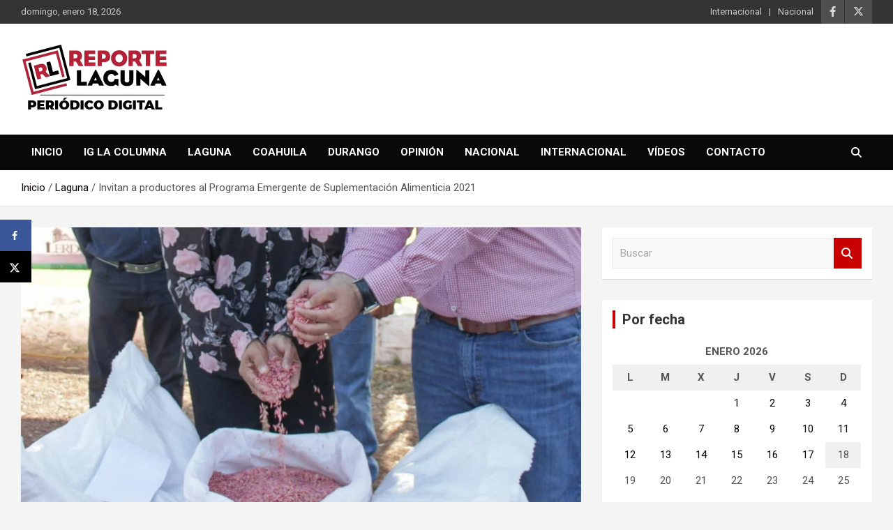

--- FILE ---
content_type: text/html; charset=utf-8
request_url: https://www.google.com/recaptcha/api2/anchor?ar=1&k=6LeJoGYbAAAAAMOeRuHzETtishwYF2Uj-9crfWIl&co=aHR0cHM6Ly9yZXBvcnRlbGFndW5hLmNvbTo0NDM.&hl=en&v=PoyoqOPhxBO7pBk68S4YbpHZ&theme=light&size=normal&anchor-ms=20000&execute-ms=30000&cb=e8palxsgg36w
body_size: 49423
content:
<!DOCTYPE HTML><html dir="ltr" lang="en"><head><meta http-equiv="Content-Type" content="text/html; charset=UTF-8">
<meta http-equiv="X-UA-Compatible" content="IE=edge">
<title>reCAPTCHA</title>
<style type="text/css">
/* cyrillic-ext */
@font-face {
  font-family: 'Roboto';
  font-style: normal;
  font-weight: 400;
  font-stretch: 100%;
  src: url(//fonts.gstatic.com/s/roboto/v48/KFO7CnqEu92Fr1ME7kSn66aGLdTylUAMa3GUBHMdazTgWw.woff2) format('woff2');
  unicode-range: U+0460-052F, U+1C80-1C8A, U+20B4, U+2DE0-2DFF, U+A640-A69F, U+FE2E-FE2F;
}
/* cyrillic */
@font-face {
  font-family: 'Roboto';
  font-style: normal;
  font-weight: 400;
  font-stretch: 100%;
  src: url(//fonts.gstatic.com/s/roboto/v48/KFO7CnqEu92Fr1ME7kSn66aGLdTylUAMa3iUBHMdazTgWw.woff2) format('woff2');
  unicode-range: U+0301, U+0400-045F, U+0490-0491, U+04B0-04B1, U+2116;
}
/* greek-ext */
@font-face {
  font-family: 'Roboto';
  font-style: normal;
  font-weight: 400;
  font-stretch: 100%;
  src: url(//fonts.gstatic.com/s/roboto/v48/KFO7CnqEu92Fr1ME7kSn66aGLdTylUAMa3CUBHMdazTgWw.woff2) format('woff2');
  unicode-range: U+1F00-1FFF;
}
/* greek */
@font-face {
  font-family: 'Roboto';
  font-style: normal;
  font-weight: 400;
  font-stretch: 100%;
  src: url(//fonts.gstatic.com/s/roboto/v48/KFO7CnqEu92Fr1ME7kSn66aGLdTylUAMa3-UBHMdazTgWw.woff2) format('woff2');
  unicode-range: U+0370-0377, U+037A-037F, U+0384-038A, U+038C, U+038E-03A1, U+03A3-03FF;
}
/* math */
@font-face {
  font-family: 'Roboto';
  font-style: normal;
  font-weight: 400;
  font-stretch: 100%;
  src: url(//fonts.gstatic.com/s/roboto/v48/KFO7CnqEu92Fr1ME7kSn66aGLdTylUAMawCUBHMdazTgWw.woff2) format('woff2');
  unicode-range: U+0302-0303, U+0305, U+0307-0308, U+0310, U+0312, U+0315, U+031A, U+0326-0327, U+032C, U+032F-0330, U+0332-0333, U+0338, U+033A, U+0346, U+034D, U+0391-03A1, U+03A3-03A9, U+03B1-03C9, U+03D1, U+03D5-03D6, U+03F0-03F1, U+03F4-03F5, U+2016-2017, U+2034-2038, U+203C, U+2040, U+2043, U+2047, U+2050, U+2057, U+205F, U+2070-2071, U+2074-208E, U+2090-209C, U+20D0-20DC, U+20E1, U+20E5-20EF, U+2100-2112, U+2114-2115, U+2117-2121, U+2123-214F, U+2190, U+2192, U+2194-21AE, U+21B0-21E5, U+21F1-21F2, U+21F4-2211, U+2213-2214, U+2216-22FF, U+2308-230B, U+2310, U+2319, U+231C-2321, U+2336-237A, U+237C, U+2395, U+239B-23B7, U+23D0, U+23DC-23E1, U+2474-2475, U+25AF, U+25B3, U+25B7, U+25BD, U+25C1, U+25CA, U+25CC, U+25FB, U+266D-266F, U+27C0-27FF, U+2900-2AFF, U+2B0E-2B11, U+2B30-2B4C, U+2BFE, U+3030, U+FF5B, U+FF5D, U+1D400-1D7FF, U+1EE00-1EEFF;
}
/* symbols */
@font-face {
  font-family: 'Roboto';
  font-style: normal;
  font-weight: 400;
  font-stretch: 100%;
  src: url(//fonts.gstatic.com/s/roboto/v48/KFO7CnqEu92Fr1ME7kSn66aGLdTylUAMaxKUBHMdazTgWw.woff2) format('woff2');
  unicode-range: U+0001-000C, U+000E-001F, U+007F-009F, U+20DD-20E0, U+20E2-20E4, U+2150-218F, U+2190, U+2192, U+2194-2199, U+21AF, U+21E6-21F0, U+21F3, U+2218-2219, U+2299, U+22C4-22C6, U+2300-243F, U+2440-244A, U+2460-24FF, U+25A0-27BF, U+2800-28FF, U+2921-2922, U+2981, U+29BF, U+29EB, U+2B00-2BFF, U+4DC0-4DFF, U+FFF9-FFFB, U+10140-1018E, U+10190-1019C, U+101A0, U+101D0-101FD, U+102E0-102FB, U+10E60-10E7E, U+1D2C0-1D2D3, U+1D2E0-1D37F, U+1F000-1F0FF, U+1F100-1F1AD, U+1F1E6-1F1FF, U+1F30D-1F30F, U+1F315, U+1F31C, U+1F31E, U+1F320-1F32C, U+1F336, U+1F378, U+1F37D, U+1F382, U+1F393-1F39F, U+1F3A7-1F3A8, U+1F3AC-1F3AF, U+1F3C2, U+1F3C4-1F3C6, U+1F3CA-1F3CE, U+1F3D4-1F3E0, U+1F3ED, U+1F3F1-1F3F3, U+1F3F5-1F3F7, U+1F408, U+1F415, U+1F41F, U+1F426, U+1F43F, U+1F441-1F442, U+1F444, U+1F446-1F449, U+1F44C-1F44E, U+1F453, U+1F46A, U+1F47D, U+1F4A3, U+1F4B0, U+1F4B3, U+1F4B9, U+1F4BB, U+1F4BF, U+1F4C8-1F4CB, U+1F4D6, U+1F4DA, U+1F4DF, U+1F4E3-1F4E6, U+1F4EA-1F4ED, U+1F4F7, U+1F4F9-1F4FB, U+1F4FD-1F4FE, U+1F503, U+1F507-1F50B, U+1F50D, U+1F512-1F513, U+1F53E-1F54A, U+1F54F-1F5FA, U+1F610, U+1F650-1F67F, U+1F687, U+1F68D, U+1F691, U+1F694, U+1F698, U+1F6AD, U+1F6B2, U+1F6B9-1F6BA, U+1F6BC, U+1F6C6-1F6CF, U+1F6D3-1F6D7, U+1F6E0-1F6EA, U+1F6F0-1F6F3, U+1F6F7-1F6FC, U+1F700-1F7FF, U+1F800-1F80B, U+1F810-1F847, U+1F850-1F859, U+1F860-1F887, U+1F890-1F8AD, U+1F8B0-1F8BB, U+1F8C0-1F8C1, U+1F900-1F90B, U+1F93B, U+1F946, U+1F984, U+1F996, U+1F9E9, U+1FA00-1FA6F, U+1FA70-1FA7C, U+1FA80-1FA89, U+1FA8F-1FAC6, U+1FACE-1FADC, U+1FADF-1FAE9, U+1FAF0-1FAF8, U+1FB00-1FBFF;
}
/* vietnamese */
@font-face {
  font-family: 'Roboto';
  font-style: normal;
  font-weight: 400;
  font-stretch: 100%;
  src: url(//fonts.gstatic.com/s/roboto/v48/KFO7CnqEu92Fr1ME7kSn66aGLdTylUAMa3OUBHMdazTgWw.woff2) format('woff2');
  unicode-range: U+0102-0103, U+0110-0111, U+0128-0129, U+0168-0169, U+01A0-01A1, U+01AF-01B0, U+0300-0301, U+0303-0304, U+0308-0309, U+0323, U+0329, U+1EA0-1EF9, U+20AB;
}
/* latin-ext */
@font-face {
  font-family: 'Roboto';
  font-style: normal;
  font-weight: 400;
  font-stretch: 100%;
  src: url(//fonts.gstatic.com/s/roboto/v48/KFO7CnqEu92Fr1ME7kSn66aGLdTylUAMa3KUBHMdazTgWw.woff2) format('woff2');
  unicode-range: U+0100-02BA, U+02BD-02C5, U+02C7-02CC, U+02CE-02D7, U+02DD-02FF, U+0304, U+0308, U+0329, U+1D00-1DBF, U+1E00-1E9F, U+1EF2-1EFF, U+2020, U+20A0-20AB, U+20AD-20C0, U+2113, U+2C60-2C7F, U+A720-A7FF;
}
/* latin */
@font-face {
  font-family: 'Roboto';
  font-style: normal;
  font-weight: 400;
  font-stretch: 100%;
  src: url(//fonts.gstatic.com/s/roboto/v48/KFO7CnqEu92Fr1ME7kSn66aGLdTylUAMa3yUBHMdazQ.woff2) format('woff2');
  unicode-range: U+0000-00FF, U+0131, U+0152-0153, U+02BB-02BC, U+02C6, U+02DA, U+02DC, U+0304, U+0308, U+0329, U+2000-206F, U+20AC, U+2122, U+2191, U+2193, U+2212, U+2215, U+FEFF, U+FFFD;
}
/* cyrillic-ext */
@font-face {
  font-family: 'Roboto';
  font-style: normal;
  font-weight: 500;
  font-stretch: 100%;
  src: url(//fonts.gstatic.com/s/roboto/v48/KFO7CnqEu92Fr1ME7kSn66aGLdTylUAMa3GUBHMdazTgWw.woff2) format('woff2');
  unicode-range: U+0460-052F, U+1C80-1C8A, U+20B4, U+2DE0-2DFF, U+A640-A69F, U+FE2E-FE2F;
}
/* cyrillic */
@font-face {
  font-family: 'Roboto';
  font-style: normal;
  font-weight: 500;
  font-stretch: 100%;
  src: url(//fonts.gstatic.com/s/roboto/v48/KFO7CnqEu92Fr1ME7kSn66aGLdTylUAMa3iUBHMdazTgWw.woff2) format('woff2');
  unicode-range: U+0301, U+0400-045F, U+0490-0491, U+04B0-04B1, U+2116;
}
/* greek-ext */
@font-face {
  font-family: 'Roboto';
  font-style: normal;
  font-weight: 500;
  font-stretch: 100%;
  src: url(//fonts.gstatic.com/s/roboto/v48/KFO7CnqEu92Fr1ME7kSn66aGLdTylUAMa3CUBHMdazTgWw.woff2) format('woff2');
  unicode-range: U+1F00-1FFF;
}
/* greek */
@font-face {
  font-family: 'Roboto';
  font-style: normal;
  font-weight: 500;
  font-stretch: 100%;
  src: url(//fonts.gstatic.com/s/roboto/v48/KFO7CnqEu92Fr1ME7kSn66aGLdTylUAMa3-UBHMdazTgWw.woff2) format('woff2');
  unicode-range: U+0370-0377, U+037A-037F, U+0384-038A, U+038C, U+038E-03A1, U+03A3-03FF;
}
/* math */
@font-face {
  font-family: 'Roboto';
  font-style: normal;
  font-weight: 500;
  font-stretch: 100%;
  src: url(//fonts.gstatic.com/s/roboto/v48/KFO7CnqEu92Fr1ME7kSn66aGLdTylUAMawCUBHMdazTgWw.woff2) format('woff2');
  unicode-range: U+0302-0303, U+0305, U+0307-0308, U+0310, U+0312, U+0315, U+031A, U+0326-0327, U+032C, U+032F-0330, U+0332-0333, U+0338, U+033A, U+0346, U+034D, U+0391-03A1, U+03A3-03A9, U+03B1-03C9, U+03D1, U+03D5-03D6, U+03F0-03F1, U+03F4-03F5, U+2016-2017, U+2034-2038, U+203C, U+2040, U+2043, U+2047, U+2050, U+2057, U+205F, U+2070-2071, U+2074-208E, U+2090-209C, U+20D0-20DC, U+20E1, U+20E5-20EF, U+2100-2112, U+2114-2115, U+2117-2121, U+2123-214F, U+2190, U+2192, U+2194-21AE, U+21B0-21E5, U+21F1-21F2, U+21F4-2211, U+2213-2214, U+2216-22FF, U+2308-230B, U+2310, U+2319, U+231C-2321, U+2336-237A, U+237C, U+2395, U+239B-23B7, U+23D0, U+23DC-23E1, U+2474-2475, U+25AF, U+25B3, U+25B7, U+25BD, U+25C1, U+25CA, U+25CC, U+25FB, U+266D-266F, U+27C0-27FF, U+2900-2AFF, U+2B0E-2B11, U+2B30-2B4C, U+2BFE, U+3030, U+FF5B, U+FF5D, U+1D400-1D7FF, U+1EE00-1EEFF;
}
/* symbols */
@font-face {
  font-family: 'Roboto';
  font-style: normal;
  font-weight: 500;
  font-stretch: 100%;
  src: url(//fonts.gstatic.com/s/roboto/v48/KFO7CnqEu92Fr1ME7kSn66aGLdTylUAMaxKUBHMdazTgWw.woff2) format('woff2');
  unicode-range: U+0001-000C, U+000E-001F, U+007F-009F, U+20DD-20E0, U+20E2-20E4, U+2150-218F, U+2190, U+2192, U+2194-2199, U+21AF, U+21E6-21F0, U+21F3, U+2218-2219, U+2299, U+22C4-22C6, U+2300-243F, U+2440-244A, U+2460-24FF, U+25A0-27BF, U+2800-28FF, U+2921-2922, U+2981, U+29BF, U+29EB, U+2B00-2BFF, U+4DC0-4DFF, U+FFF9-FFFB, U+10140-1018E, U+10190-1019C, U+101A0, U+101D0-101FD, U+102E0-102FB, U+10E60-10E7E, U+1D2C0-1D2D3, U+1D2E0-1D37F, U+1F000-1F0FF, U+1F100-1F1AD, U+1F1E6-1F1FF, U+1F30D-1F30F, U+1F315, U+1F31C, U+1F31E, U+1F320-1F32C, U+1F336, U+1F378, U+1F37D, U+1F382, U+1F393-1F39F, U+1F3A7-1F3A8, U+1F3AC-1F3AF, U+1F3C2, U+1F3C4-1F3C6, U+1F3CA-1F3CE, U+1F3D4-1F3E0, U+1F3ED, U+1F3F1-1F3F3, U+1F3F5-1F3F7, U+1F408, U+1F415, U+1F41F, U+1F426, U+1F43F, U+1F441-1F442, U+1F444, U+1F446-1F449, U+1F44C-1F44E, U+1F453, U+1F46A, U+1F47D, U+1F4A3, U+1F4B0, U+1F4B3, U+1F4B9, U+1F4BB, U+1F4BF, U+1F4C8-1F4CB, U+1F4D6, U+1F4DA, U+1F4DF, U+1F4E3-1F4E6, U+1F4EA-1F4ED, U+1F4F7, U+1F4F9-1F4FB, U+1F4FD-1F4FE, U+1F503, U+1F507-1F50B, U+1F50D, U+1F512-1F513, U+1F53E-1F54A, U+1F54F-1F5FA, U+1F610, U+1F650-1F67F, U+1F687, U+1F68D, U+1F691, U+1F694, U+1F698, U+1F6AD, U+1F6B2, U+1F6B9-1F6BA, U+1F6BC, U+1F6C6-1F6CF, U+1F6D3-1F6D7, U+1F6E0-1F6EA, U+1F6F0-1F6F3, U+1F6F7-1F6FC, U+1F700-1F7FF, U+1F800-1F80B, U+1F810-1F847, U+1F850-1F859, U+1F860-1F887, U+1F890-1F8AD, U+1F8B0-1F8BB, U+1F8C0-1F8C1, U+1F900-1F90B, U+1F93B, U+1F946, U+1F984, U+1F996, U+1F9E9, U+1FA00-1FA6F, U+1FA70-1FA7C, U+1FA80-1FA89, U+1FA8F-1FAC6, U+1FACE-1FADC, U+1FADF-1FAE9, U+1FAF0-1FAF8, U+1FB00-1FBFF;
}
/* vietnamese */
@font-face {
  font-family: 'Roboto';
  font-style: normal;
  font-weight: 500;
  font-stretch: 100%;
  src: url(//fonts.gstatic.com/s/roboto/v48/KFO7CnqEu92Fr1ME7kSn66aGLdTylUAMa3OUBHMdazTgWw.woff2) format('woff2');
  unicode-range: U+0102-0103, U+0110-0111, U+0128-0129, U+0168-0169, U+01A0-01A1, U+01AF-01B0, U+0300-0301, U+0303-0304, U+0308-0309, U+0323, U+0329, U+1EA0-1EF9, U+20AB;
}
/* latin-ext */
@font-face {
  font-family: 'Roboto';
  font-style: normal;
  font-weight: 500;
  font-stretch: 100%;
  src: url(//fonts.gstatic.com/s/roboto/v48/KFO7CnqEu92Fr1ME7kSn66aGLdTylUAMa3KUBHMdazTgWw.woff2) format('woff2');
  unicode-range: U+0100-02BA, U+02BD-02C5, U+02C7-02CC, U+02CE-02D7, U+02DD-02FF, U+0304, U+0308, U+0329, U+1D00-1DBF, U+1E00-1E9F, U+1EF2-1EFF, U+2020, U+20A0-20AB, U+20AD-20C0, U+2113, U+2C60-2C7F, U+A720-A7FF;
}
/* latin */
@font-face {
  font-family: 'Roboto';
  font-style: normal;
  font-weight: 500;
  font-stretch: 100%;
  src: url(//fonts.gstatic.com/s/roboto/v48/KFO7CnqEu92Fr1ME7kSn66aGLdTylUAMa3yUBHMdazQ.woff2) format('woff2');
  unicode-range: U+0000-00FF, U+0131, U+0152-0153, U+02BB-02BC, U+02C6, U+02DA, U+02DC, U+0304, U+0308, U+0329, U+2000-206F, U+20AC, U+2122, U+2191, U+2193, U+2212, U+2215, U+FEFF, U+FFFD;
}
/* cyrillic-ext */
@font-face {
  font-family: 'Roboto';
  font-style: normal;
  font-weight: 900;
  font-stretch: 100%;
  src: url(//fonts.gstatic.com/s/roboto/v48/KFO7CnqEu92Fr1ME7kSn66aGLdTylUAMa3GUBHMdazTgWw.woff2) format('woff2');
  unicode-range: U+0460-052F, U+1C80-1C8A, U+20B4, U+2DE0-2DFF, U+A640-A69F, U+FE2E-FE2F;
}
/* cyrillic */
@font-face {
  font-family: 'Roboto';
  font-style: normal;
  font-weight: 900;
  font-stretch: 100%;
  src: url(//fonts.gstatic.com/s/roboto/v48/KFO7CnqEu92Fr1ME7kSn66aGLdTylUAMa3iUBHMdazTgWw.woff2) format('woff2');
  unicode-range: U+0301, U+0400-045F, U+0490-0491, U+04B0-04B1, U+2116;
}
/* greek-ext */
@font-face {
  font-family: 'Roboto';
  font-style: normal;
  font-weight: 900;
  font-stretch: 100%;
  src: url(//fonts.gstatic.com/s/roboto/v48/KFO7CnqEu92Fr1ME7kSn66aGLdTylUAMa3CUBHMdazTgWw.woff2) format('woff2');
  unicode-range: U+1F00-1FFF;
}
/* greek */
@font-face {
  font-family: 'Roboto';
  font-style: normal;
  font-weight: 900;
  font-stretch: 100%;
  src: url(//fonts.gstatic.com/s/roboto/v48/KFO7CnqEu92Fr1ME7kSn66aGLdTylUAMa3-UBHMdazTgWw.woff2) format('woff2');
  unicode-range: U+0370-0377, U+037A-037F, U+0384-038A, U+038C, U+038E-03A1, U+03A3-03FF;
}
/* math */
@font-face {
  font-family: 'Roboto';
  font-style: normal;
  font-weight: 900;
  font-stretch: 100%;
  src: url(//fonts.gstatic.com/s/roboto/v48/KFO7CnqEu92Fr1ME7kSn66aGLdTylUAMawCUBHMdazTgWw.woff2) format('woff2');
  unicode-range: U+0302-0303, U+0305, U+0307-0308, U+0310, U+0312, U+0315, U+031A, U+0326-0327, U+032C, U+032F-0330, U+0332-0333, U+0338, U+033A, U+0346, U+034D, U+0391-03A1, U+03A3-03A9, U+03B1-03C9, U+03D1, U+03D5-03D6, U+03F0-03F1, U+03F4-03F5, U+2016-2017, U+2034-2038, U+203C, U+2040, U+2043, U+2047, U+2050, U+2057, U+205F, U+2070-2071, U+2074-208E, U+2090-209C, U+20D0-20DC, U+20E1, U+20E5-20EF, U+2100-2112, U+2114-2115, U+2117-2121, U+2123-214F, U+2190, U+2192, U+2194-21AE, U+21B0-21E5, U+21F1-21F2, U+21F4-2211, U+2213-2214, U+2216-22FF, U+2308-230B, U+2310, U+2319, U+231C-2321, U+2336-237A, U+237C, U+2395, U+239B-23B7, U+23D0, U+23DC-23E1, U+2474-2475, U+25AF, U+25B3, U+25B7, U+25BD, U+25C1, U+25CA, U+25CC, U+25FB, U+266D-266F, U+27C0-27FF, U+2900-2AFF, U+2B0E-2B11, U+2B30-2B4C, U+2BFE, U+3030, U+FF5B, U+FF5D, U+1D400-1D7FF, U+1EE00-1EEFF;
}
/* symbols */
@font-face {
  font-family: 'Roboto';
  font-style: normal;
  font-weight: 900;
  font-stretch: 100%;
  src: url(//fonts.gstatic.com/s/roboto/v48/KFO7CnqEu92Fr1ME7kSn66aGLdTylUAMaxKUBHMdazTgWw.woff2) format('woff2');
  unicode-range: U+0001-000C, U+000E-001F, U+007F-009F, U+20DD-20E0, U+20E2-20E4, U+2150-218F, U+2190, U+2192, U+2194-2199, U+21AF, U+21E6-21F0, U+21F3, U+2218-2219, U+2299, U+22C4-22C6, U+2300-243F, U+2440-244A, U+2460-24FF, U+25A0-27BF, U+2800-28FF, U+2921-2922, U+2981, U+29BF, U+29EB, U+2B00-2BFF, U+4DC0-4DFF, U+FFF9-FFFB, U+10140-1018E, U+10190-1019C, U+101A0, U+101D0-101FD, U+102E0-102FB, U+10E60-10E7E, U+1D2C0-1D2D3, U+1D2E0-1D37F, U+1F000-1F0FF, U+1F100-1F1AD, U+1F1E6-1F1FF, U+1F30D-1F30F, U+1F315, U+1F31C, U+1F31E, U+1F320-1F32C, U+1F336, U+1F378, U+1F37D, U+1F382, U+1F393-1F39F, U+1F3A7-1F3A8, U+1F3AC-1F3AF, U+1F3C2, U+1F3C4-1F3C6, U+1F3CA-1F3CE, U+1F3D4-1F3E0, U+1F3ED, U+1F3F1-1F3F3, U+1F3F5-1F3F7, U+1F408, U+1F415, U+1F41F, U+1F426, U+1F43F, U+1F441-1F442, U+1F444, U+1F446-1F449, U+1F44C-1F44E, U+1F453, U+1F46A, U+1F47D, U+1F4A3, U+1F4B0, U+1F4B3, U+1F4B9, U+1F4BB, U+1F4BF, U+1F4C8-1F4CB, U+1F4D6, U+1F4DA, U+1F4DF, U+1F4E3-1F4E6, U+1F4EA-1F4ED, U+1F4F7, U+1F4F9-1F4FB, U+1F4FD-1F4FE, U+1F503, U+1F507-1F50B, U+1F50D, U+1F512-1F513, U+1F53E-1F54A, U+1F54F-1F5FA, U+1F610, U+1F650-1F67F, U+1F687, U+1F68D, U+1F691, U+1F694, U+1F698, U+1F6AD, U+1F6B2, U+1F6B9-1F6BA, U+1F6BC, U+1F6C6-1F6CF, U+1F6D3-1F6D7, U+1F6E0-1F6EA, U+1F6F0-1F6F3, U+1F6F7-1F6FC, U+1F700-1F7FF, U+1F800-1F80B, U+1F810-1F847, U+1F850-1F859, U+1F860-1F887, U+1F890-1F8AD, U+1F8B0-1F8BB, U+1F8C0-1F8C1, U+1F900-1F90B, U+1F93B, U+1F946, U+1F984, U+1F996, U+1F9E9, U+1FA00-1FA6F, U+1FA70-1FA7C, U+1FA80-1FA89, U+1FA8F-1FAC6, U+1FACE-1FADC, U+1FADF-1FAE9, U+1FAF0-1FAF8, U+1FB00-1FBFF;
}
/* vietnamese */
@font-face {
  font-family: 'Roboto';
  font-style: normal;
  font-weight: 900;
  font-stretch: 100%;
  src: url(//fonts.gstatic.com/s/roboto/v48/KFO7CnqEu92Fr1ME7kSn66aGLdTylUAMa3OUBHMdazTgWw.woff2) format('woff2');
  unicode-range: U+0102-0103, U+0110-0111, U+0128-0129, U+0168-0169, U+01A0-01A1, U+01AF-01B0, U+0300-0301, U+0303-0304, U+0308-0309, U+0323, U+0329, U+1EA0-1EF9, U+20AB;
}
/* latin-ext */
@font-face {
  font-family: 'Roboto';
  font-style: normal;
  font-weight: 900;
  font-stretch: 100%;
  src: url(//fonts.gstatic.com/s/roboto/v48/KFO7CnqEu92Fr1ME7kSn66aGLdTylUAMa3KUBHMdazTgWw.woff2) format('woff2');
  unicode-range: U+0100-02BA, U+02BD-02C5, U+02C7-02CC, U+02CE-02D7, U+02DD-02FF, U+0304, U+0308, U+0329, U+1D00-1DBF, U+1E00-1E9F, U+1EF2-1EFF, U+2020, U+20A0-20AB, U+20AD-20C0, U+2113, U+2C60-2C7F, U+A720-A7FF;
}
/* latin */
@font-face {
  font-family: 'Roboto';
  font-style: normal;
  font-weight: 900;
  font-stretch: 100%;
  src: url(//fonts.gstatic.com/s/roboto/v48/KFO7CnqEu92Fr1ME7kSn66aGLdTylUAMa3yUBHMdazQ.woff2) format('woff2');
  unicode-range: U+0000-00FF, U+0131, U+0152-0153, U+02BB-02BC, U+02C6, U+02DA, U+02DC, U+0304, U+0308, U+0329, U+2000-206F, U+20AC, U+2122, U+2191, U+2193, U+2212, U+2215, U+FEFF, U+FFFD;
}

</style>
<link rel="stylesheet" type="text/css" href="https://www.gstatic.com/recaptcha/releases/PoyoqOPhxBO7pBk68S4YbpHZ/styles__ltr.css">
<script nonce="wQ-_68KrCLOlT5YvnUSKFQ" type="text/javascript">window['__recaptcha_api'] = 'https://www.google.com/recaptcha/api2/';</script>
<script type="text/javascript" src="https://www.gstatic.com/recaptcha/releases/PoyoqOPhxBO7pBk68S4YbpHZ/recaptcha__en.js" nonce="wQ-_68KrCLOlT5YvnUSKFQ">
      
    </script></head>
<body><div id="rc-anchor-alert" class="rc-anchor-alert"></div>
<input type="hidden" id="recaptcha-token" value="[base64]">
<script type="text/javascript" nonce="wQ-_68KrCLOlT5YvnUSKFQ">
      recaptcha.anchor.Main.init("[\x22ainput\x22,[\x22bgdata\x22,\x22\x22,\[base64]/[base64]/UltIKytdPWE6KGE8MjA0OD9SW0grK109YT4+NnwxOTI6KChhJjY0NTEyKT09NTUyOTYmJnErMTxoLmxlbmd0aCYmKGguY2hhckNvZGVBdChxKzEpJjY0NTEyKT09NTYzMjA/[base64]/MjU1OlI/[base64]/[base64]/[base64]/[base64]/[base64]/[base64]/[base64]/[base64]/[base64]/[base64]\x22,\[base64]\x22,\x22w5rCpcOwCsK4w6TCsyXCoinCrG8QaMKbXhASw4vClThyUcO2wovCi2LDvRsowrN6woQ9F0HCkmTDuUHDnAnDi1LDsT/[base64]/Dpn0GwoLCnQTDncKvwqJYw4DCrMOSXVLCosOxGTXDvWvCq8K2PDPCgMOew4XDrlQJwrZvw7F8CMK1AHJ/fiUjw51jwrPDlQU/QcOvOMKNe8OXw6XCpMOZJzzCmMO6fMKAB8K5woIRw7t9wovCtsOlw79owpDDmsKewpkHwobDo3XCqC8OwqYkwpFXw43DnDRUfsKFw6nDusOSUkgDc8Knw6t3w6/CrWU0wp7DmMOwwrbCl8K1wp7Cq8KPFsK7wqxNwpg9wq1mw6PCvjgew7bCvQrDlWTDoBtqQcOCwp14w44TAcONwqbDpsKVdRnCvC8dSxzCvMO4GsKnwpbDqQzCl3Ere8K/w7tvw7BKOAkpw4zDiMK0W8OAXMKVwoJpwrnDgXHDksKuFybDpwzClMOUw6VhBCrDg0Nnwo4Rw6UXNFzDosObw4h/IlPCnsK/QBHDplwYwrLCuiLCp0bDpAsowoXDgwvDrD1HEGhIw7bCjC/CosK5aQNlUsOVDWLCjcO/w6XDoBzCncKmeXlPw6J2wqNLXRDCpDHDncODw5Q7w6bCsivDgAhEwpfDgwl8BHgwwr8/worDoMONw4M2w5dJccOMekAyPQJjaGnCu8Kgw7oPwoICw57DhsOnFsKqb8KeOmXCu2HDiMO1fw0BE3xew5p+BW7DtsKMQ8K/[base64]/CkkrDhMOXwrxgBcKvKWbCtCfDt8Orw5jDmsKIXSfCh8KELz3CrnsjRMOAwqfDo8KRw5orKVdbTl3CtsKMw58oQsOzIlPDtsKrY1LCscO5w7N2VsKJOcKGY8KOE8KRwrRPwoXCuh4LwoBRw6vDkSZEwrzCvmwNwrrDol1QFsOfwrxAw6HDnnDCpl8fwprCs8O/w77CoMKCw6RUPEwhd2vClztof8K6ZVHDqMK7XQJeXcOpwp8CAQM2X8Ojw4DCoTPDlMOHTsOxUsOZE8KSw5JAVxFrDwkxeixCwo/[base64]/FMKMT17Cq10EPE/DhlvDmsKnwr0XRsKbYsKPw7l4F8OfKcOIw6DCs3/DlsOpw5MJScOlZxwcCsKyw6/CksOaw5TCjAJZw65FwrvCuUo4KCx9w4HCtxnDmwpNNCsIHC9Rw4DDixZRBydVdcO7wr1/wrjChcO/a8OMwpRqHcKxMMKgfENAwrLDgzDDjsK/wofDmEHDlmfDnAY9XhMGSTcaecKewqNiwrp4NgAkw4nDpx1Ew7fCm0hrwpINAFHCjW4lw7rCj8KCw5MfFWXCvj/DsMOHP8KuwrfDpEYHIcK0wpPDncK2MUAjwonChsOPTsOLw53DriXDgHE9WMK/wpvDncOsesKewpxWw5lOAnXCqsKxMB9nFyfCjVTDo8KCw5rCgcOGw5nCvcO3ccOFwqrDuT/DgCjDmSgywqrDq8K/[base64]/CvsKODsK3w7lKwrMNw7BeSMOVQcO/[base64]/CqcKqw5vCnwnCoCDCjkvCpW7CnxpXZMOkKHF3D8Kbwo7DgQk7w4XCmSTDgMKhE8KWDXbDhsKww4/CmSvDpQkIw6rCuTsPU3lFwolGMsOYPMKBw4TCt0zCqXDCvcK7RsKcPiBoYjckw4HCvsK+w4LCrWdAbTfDuTMON8OqZTJkeTTDqUzDpTEkwpASwrIteMKPwrBDw5siwphETsOreEMUEiDCkVzCiDUbZAwSdSfDiMOqw7wkw4jDpMOuw5tcwrjCnMKvHjl/wqzCvALCg2JIWsOzRMKlwrHCqMKrw73CkcOTXXbDhsOVXFvDjRdnSF5Fwqhzwqcaw6fCqcK1woPCh8KjwrMPeArDu2kZw4/Cm8OgbxNWwppTw7l2wqXCjcKyw7TCrsO7Z21YwoIcwqRYf1bCqcK+w64OwqdiwqlsWwPDhsKYBQUGNB3CmMKZLsOmwo7CisO5LMK+w4ANYcKhwoQ8wobCsMK6dEhZwr8Dw7B4wpk2w7/DocKSf8K4woBgWS/CvHEnw7gUbzsPwrEhw5HCt8Opw6nDtcKtw4oxwrJlEWfDnsKEwqLDnELCsMOtX8Kow47Cs8KSfcKxOcOBVCrDn8KxZnXDmMKfL8OYZlbCtsO7c8Oaw5lVWsKhw77CqWtFwqQbeCk6wrjDt3/DvcOpwrbDoMKtCgdtw5jDlcOEwrHCiD/CuTF2wp5fYMOFZMO8wonCscK0woHChHHCjMO8bcKUI8KGwrzDvE5AYmB/BsKqXsKfE8OzwrjCgcOTw7wkw4czwrHCuTIpwq3Con3DjlPCkEjClE4Fw5vCncKHZMKgw550ahk/[base64]/wpfDgAnDqyBqw5lzbMO3w7DCkhHDt8KkwrTDh8OTw547MMOqwoQUPsK9CMKJS8Kzwq3DqjVvw6FJYGQqFEYyTDTDhMKXE1vDtcOeO8O3w7rCvBHDl8K5WgEkQ8OIbSALb8OpMBPDvhAbFcKVwoLCqMOldk/Ct2PDgMOhw53CsMKlRMOxw4DCoEXDocKtw7NAwo91OyXDqAozwrBVwpVkIGB8wpzCqcKzG8OiW1HDhmF3wprCqcOjw5jDumVkw4XDlcKPfsKxc1BzShvDvVcMe8KywoXDnVYUHFlkVy3Cr0zDuDIkwoY/bHvCkjrDlWxgHMOAw6PCn3PDuMOoWTBqwr9icU9kw6fCkcOKw7gjwpEpw5FawrzDkTEWMnbCtUk9RcODAcO5wpXCuCDCl2/CgXkDVMKUw75HUyLDicKGwpTChTvCj8OXw7fDlgNRRCfCnDLDvMK2wptSw7HCrX1Jwr/DpkcFw5/[base64]/[base64]/DqFtRCCrCg38mQMObw4cnwrPDmgxfwr/CvwnDl8Orw4nDqcOrwpfClsKNwqZyYMKOJxrCiMOCLcK2fcOfwqMHw5TCg2Muwq7DqnZww5rDqEJ9Z1PDumLChcK0wojDs8OYw7BGKw9ewrXCiMKmQsK3w6BYwqXCksONw6PDl8O2b8Klw6jCvhYLw68qZhUhw5wkU8OufD8Ow7UfwqHDrVUBw4XDmsOXCXR9BT/CjnbCssKXwo/[base64]/CnsKTwqTCmsKIwqcsf8OmRcODw4vDljjCvX7CqDHCmTXDinfCq8Ozw5d5wrZuwrctQi3DkcOxwoHDlMO/w7zCjlfDq8Kmw5NcFgMywr4Hw4sOSQbCl8Ouw7Qow7JZPAzCtMKmb8KkSmQMwoZuH17CsMKDwr3DoMOhXk/CmlrCg8OcdMOaBMKRwpTDncOOA04Rwo/CvsORU8OBWArCumPCrMOfw6Q/Jm7DhR7Cr8Oxw4jDvHwia8Oow7UCw70jwq8mTCFleD4Zw5/DtDcXDcKEw7Mfwr9Qw6vCsMKcwo/Dt1EfwqFWwpwDVxEpwo1hw4dEw6bCtkpMwr/CjMK5w6NYdsOjZ8OAwrQJwoXCtBTDh8OWw5zDmMO+wpYDe8O0w70YcMOfwrDChMKLwpljb8K8wrdowrzCuzTDu8Kcwr9MO8KeUFBfwrHDnMKOA8KFYHUvXsO/w4tJVcOlZ8Ktw4suLHgwQsO9TcKTwpogM8KofcKww5JQw7DDti/[base64]/[base64]/[base64]/DncOeA317wonCuMKSfcK4wo1bUxB8w7kCwrjDlVMuwozCmQt9fT3DuHLCqHjDscKpC8Kvw4U6bnvCuxHDolzCnjXDmQY+wqp2wrBAw4DCjifDjSfCnMOSWl/CtFvDt8K8IcKhNQlwSHjDu3NtwpDDusKUwr7CssO7wrTDsiDCs2zDjGnCkTnDisORY8KcwpEgwrFRKnp1wrTDlWlZwr52WW5jw5N3CsKIFRHCgXtmwpgHWsKVAsKqwpg/w6/[base64]/[base64]/wrLDq8OtwoPDuCo+KsOiVyTClsKNw5oswr/Do8OKG8KVOkHDlg/DnExMw6bChcK/w4hKKUU0OcOfFGLCsMOwwojDqWdlW8OySz/[base64]/Ds8K5VEHCowIXw5pyIRtpCi8Fwq/DhsO7w7rCisKOw7zDuFrCgHlnG8O/wr9sSMKQABzClE1IwqjCtsK/[base64]/Dh8Oqwo14YsOow47DnsKUwpnCpGnCoQkKcTfCn8K7fUMYwpNjwr1kwq/DjxdVFsK9aEQiQX/CgcKUwr3DqmMVw40JI0AqMTlhw7tVBjRlw61lw65QVypGwp3DsMKJw5jCoMKlwqdFF8OCwqXCt8OdGhzDsFXCqMORAcOWWMOOw7TCj8KIbht7TmHCl3wMOcOMWcKWYUsNckFJwpZswo7CocKHTj8cOsKdwpHDpsOKHsO7woHCncKgG0XDuGJ7w44vEl50w54qw7/[base64]/ClcOZw6PCn0bDonV0Ni/DncOCw5Vdw6bCn27CtMO7QcKDPsK+w6vDj8Oiw4F6wpLDoRHCtcKyw43Cr23CmsOtdsOjFcKxURbCssKYccKzPE9RwqxGw6DCgFLDk8Oew5NOwr8rVVhcw5rDj8Ktw4/Dk8Opwp/DtsKZw4Ibwp9tFcOKQMOHw53DrcKkwr/[base64]/CnMO4FUnDmsOMw7Ypwp4yw4R1wpbCs8KNQsOPw4TDjUHDhHPCi8KeKMKmeRgww7bDn8KRwrTCiRlKw4jCocKfw4YcOcOWGcOZDMOcUw9RDcOjw4jCl3F9ecKcXV82Ay/Ct1DCqMKvGiowwr7CvSQnwrRuAHDDjRxVw4rCv1/[base64]/wo3DuMK5wqTDlUZfXGfCn8KQI8KDwpjCrMO9wqI2w5XCjsK/MXXDrcKAeAfCgsKYdDDCjF3CjcOeZhfCsTrDi8KVw656e8OHdsKff8K0OUfCocKLTMOxRcO4R8K4w6/[base64]/DoRDChBoyFRzDoUfCtilgw645wrVaZjjCosOww4XCpsKsw6U3w7fDtcO8w6xmwp0iQcKjdMOSOMO+SMOsw4PDu8OAw7/Di8OOOgQRcwlYw6HCscO2A3PDlhNPBsKnC8Oxw5vDsMKrHMOSB8KHwpTDoMO0wrnDvcOzJhx9w65qwpw9MsKLWcK5R8KVwpoZEMOuXBbCpkDDhsKlwrIJD2jCpz/DrcKpYMOcdcKgHsO5wrlrAcK3MR06QQzDj2fDksOdw5h+DHjDoTlvdBxPeyo1B8OLwp/Ct8OKcMOoakspCnHCpcO3Y8OcP8KGwrUtR8O8wo9FJcKiwpYcNQInGl0oV14RZsO4PVfCvFzCgVdNw6pHw4PDl8O3Bn1uw79uRMOsw7nDksKdwq/Cl8Opw7bDi8OWH8O9wr0VwqDCqVHDnsKsbMOWfMOYUQ7DknJgw7kfcMOJw7LDvltYw7g9HcKUUhDDh8O0wp0Rw7DCoTMdw6DChQdOw4/DlT0Xwqkiw7t8BE3CjMOECsOrw4siwoPCkMKjwr7CrDHDjcKvYMKswrPDk8KiZ8KlwqDCrVHDq8OUOlnDoWIiZ8OgwpTCjcK7Kw5Zw7dHwrUGAX1lbMOgwpXDrsKjwpfCrVnCocO9w4xfBTbCosKVY8KBwoPCrC0Qwr/CucOvwoQsHMOqwoVOV8KfEA/CnMOMECzDukjCtQzDnBPDoMOFw4c7wqjDtGpCOxB9w7bDrWLCjw57GVlaKcKRScO3XynCnsKaN3oldj/Dl2LDr8Oyw6p2wrXDksKjwrNbw7srwrnCpwLDtsKESlrCmHrCr2kJwpbDhcKew79DYsKiw4vCp3I9w6bCocOSwrMOw7XChk5HEcOLbAjDmcOWOsO/wq1jw4NuGFPDusOZOxfCrjwVw6o/ZcORwovDhSfCk8KBwpJ7w63DkSVpw4Jjw4vCpAnDgEPCusKpw7HClj/Ds8Kuwr7CqcOfwqJHw6nDpiNBSGtQwplgQcKMWsK+CsOlwrZReg/[base64]/[base64]/b8ODOXHDnVcVBEYpZwzDnBI9F3LDsMKePmgXwoVJw71UXGIIHcK2wq/CgG7DgsOdQiXDvMKYOFVLwo0Xwpw3DMK+TsKiwr81wr7CpMO6w6EAwqNpwow1AADDnHPCvMKsCU5zw7bCjzHCjMKFwoEQKMKRw5HCuXkOX8KbL2TCnsOeSMObw7Ukw71sw7Bzw4ZYHsORWQIuwqppwp/CkcOCTlIfw6HConQ+KMKkw73CqsOFw6swaVXCnMK3ScOLQB/Cl3HCiGXDrMK8Tj/DiFvDsUvDssOQw5fDjGVNUW8UTXEOPsOnO8K4w4LDsTjDknULwpvDinF8Y33CmyLCj8OZw6zCmTUFVsOMw608w4lWw7/DgsOdw45GXsKvDXYjw4BrwprCh8OgJ3MJKh1Aw7VRw786wprCp3nCo8KcwqENLMKSwqPDgUrCnjPDucKPZjTDmhhBHW3CgcKXaTd8fCvDpcKAUDllEMKhw6tIH8O3w43Cjg7DjVh+w750HEdmwpckWH7Dj3vCuinDk8KVw6vCkiY8JlbCjUM1w4nCrMKxY3tfI0/Drx4Wd8K3w4vCvEXCtlzDlcO8wq3Dvy7ClUTCg8OVwoDDvsKHZsOzwqNwJGsFeELCg13CoHRywpDDhsOMQV8gAsOdwqPCgG/CijViwo7DrU5XUMKdWlzCiCzCl8KXccOYJhTDjMOic8KVIMKsw53Dtg4TByTDnT4owoZdwpfDr8KGbsKdFcKPH8OWw7bCk8O9woliwqkpw43DvkbCvzM7XWVOw6oQw6nClTxfcmQrEg94wrMpWUxPSMO7wrPCmC3DlDdWMsOIw7Qnw58Wwq/DjMOTwr0qMFDDlsK9KWzCs05Qw5pcw7PDnMO6JsKBwrVVwoLDshlUP8O/wpvDrmHDoEfDqMKyw5Jew6pxIFYGwonDrcK9w5vCii9vw7HDg8KZwq1acmxHwpXDgTTCkCJBw6XDuR7DpW9dw6zDoSXCkX0jw53CvTvChsOKc8ORdsKLwoHDlDXCgsOMHsO4XF11wpTDlDPCiMOqwrzChcKzb8Ojw5LDhFF+TcOCw4HDkcKpaMO9wqDCgMO+GcK/[base64]/DiMO4esKVw6TCuTg8dk8Uw4PCm8KfdlXDs8Oow5pEcsKZw78PwrnDtBPDlMOSOTAWHXUuacOHakIgw6vCkjnDhH7Cr1LCisKXwpjDjVxSDh8fwr/DkhJ+woV6w5gIM8OQfivDu8KxYsOCwr10bsO8w6fCmsKLRT/CkcKiwrBSw7/[base64]/CncK2BwV2WhUDw7g7w5vDlCbCisO6WcOwImnDlsOCKQvCj8KEDAINw7/Ch3DDtsOQw4DDrsKkwqM1w5TDtcKMXDvDsw3CjEcBwptowq/CnzFVw5LChSHCtwBHw4rDkAMaM8KMw7TCugzDpxF7wpIaw5DCsMK0w5h6E2JrAMK3BMKFM8OcwqFow4bCkMKyw4c7KQc6P8K5XxEwO305wp3DlSvCkTJLdxY/w43ChiNSw7zClyhhw6TDhC/DqcKmCcKFKW49wpnCisKBwp7Dj8OCw6zDv8KwwrvDnsKCwpLDj0jDkk03w45iwrfClEbDuMKqDFYpSRkAw5I0EUdLwrY1IMOLOE5XUA7CosKfw67DtsKrwqtxwrZFwoxmdVHDhWPDrsKmXCU/wr1uXcKCUsKjwqp9SMKAwooyw7tlA0scwrItw7kUU8O0CGXCmB3Cgn5Fw4/Dr8K9wozCjMK7w6HDvB/[base64]/CojY8VcOxJ27DrcOUS8KQwoZ0eMKIw4fDvy9Dw74Fw6BRb8KOIBbCgsOvMcKYwpLCrcOjwp08f0HCkA3DszIbwoMOw7nDlsKlbVvDocOHHkXDksO7YcKiVw/Cuytcw49swp7CrGMuOsOwEj42wocpesKbwp/DrgfClwbDnC7CncOkwrvDpsKzYsKCVm8Aw5BMQ1BLFsO4JHvCrcKaFMKHwpYCFQnDuDk5Z3XDkcOIw44ZTcODQ3cKwrMUwpxRwp14w4rDjG3Dv8KieggEMsKDJ8KpfcOHfgx5w7/DumIxwoxjRinDjMK7wpUmBkM1woZ7woXCkMKrfMKoLBxpTlPCscKLUsOebMObQGQFBxLDrMK1UMO2w6rDuwfDr1AbUk/DtjEzYm0ww5PCjg/DiB7DpWbChMO7wrfDu8OkHsONJMO9wpI2cHJDT8KHw5LCvsOpRcO8I2FMJsOXw6xJw5nDhFltw4TDmMOVwrwSwpV/w7zCsSjDihjDuV7DsMKJRcKTZy1Pwo3DhV3DsgsZV0TChCTCi8OJwojDlsOwd0xZwoTDhMKXb2zClMO4w79ow5JJWMKoL8OIBsK3woheH8OLw7Nuw5TCnEZRCjlpDcO4w6hFLMONTjg9LF0lT8K3fMO8wrNDw4UNwqVuVMOKHcK1IMOBdUPChyxfw6trw5/Ct8KcZydPesKPwrIxDXHCtWnDoADDmzlMAgvCs2MfRcKmJcKDXVTCvsKTwojChgPDmcOBw70gWh9MwoNYw5zCukphw5nDhhwhJyfDoMKnAiJaw7pDwr98w6/[base64]/[base64]/DkcKmw5PDi8K0w7/[base64]/w4RJwrw7w4HCgMKmw4dlw7EvFyliScO2IDbCsQHCnsOzTcK6A8K2w47DkcOlLMO3wo5dBcOyHlnCrjgVw5ckW8K4V8KqbVECw6cTMMKLH3TDl8KYBg7DvMKyD8O5d1XCjEdTIybChxzDuHRaN8Otd353w7/DjhfDtcOHwqoHw5pJw5bDh8KQw6wGbk7DjMOKwqrCiUPDtMKqW8Kjw4DDlljCvHfDlsKow7PDmz5QPcK2ID/Cu0TDo8OXw4XCvA0YUkTClTPDk8OkDcOqw6HDvTvCkirCmwROw73Cu8K0Z3/ChTxkWhLDgsK6a8KrFVTDoD7DjsObfMKtHcKGwozDvkMwwpbDqcK3Th80w5jCoRfDuW9XwrpJwqvDoGRxO1/CuTfChV8VK3/DtTLDjFXCr3fDmgstFghdcUvDmR4kEmc7w6VDa8OHenI6QwfDnX16wqF7VcO/U8OYUXR4S8OxwpzDvkZkK8KnbMO5MsOVwrgVwr5Nw5TCoSUmwoV/wp7CoQzCosOLKn3CqAY4w6zCn8Oew5obw7d7w6FAN8O5wqZ/w7vClHjDswlkeQ9bw6nClMKePMKpQMOzcsKPw6PCh1jDsWjDm8K6b30jX1XDoxFzN8OwDh5IWcKIFsK0Wmo6HE8uTMK1w7UIwp0rw73CmMKhY8O0wpUYwp7DgFB6w6diUsK/[base64]/Don9Cw7HDrcOwwqXDtjN/w5oNTMO5KcO0woPDmMOpTsKDRsOJwovDocKkK8OiA8OzBsOpw5jCncKWw4YVwo7DuSdiw4RLwpYhw44owrjDgQ/DgT/DjsONwrfCnEEjwq7DpMKiBm1jwq7DpmTCiSLDjmTDrmZjwowIw6w+w7s2HgZsBFpSe8OqGcOnwpxVw4vCrWowIAE7woTCssO2cMKEQHEAw7vCrsKRw7HChcO4woV1wr/CjsOLf8OnwrrDs8OQNQcewpTDl2fCshHDvm3DoBvDqSnDhyxYWWsnw5N0woTDqBFBwo3CgsOewqLDh8OCwr8lw60sMMO3wrx+dHwRw7MhZsOhw7o/wohaP1Yww6Q/fRXCisOtEzZ0woDCownDrMK5w5LClcK5w67CmMK4PcKkc8KvwpsdMTFDJgLCq8K3QcKIHcKXKMK/[base64]/woDDnMKqRsOaw4/[base64]/w4DDnCsswrQkNsOqQ8OTwptTw7PCjMKpwq7CqUJSDwzDoHdTPsOTw7XDu30SKMOhS8K1wqLChzplCR/DsMKXKgjCpBoNAcODw7vDhcKxS2HDunvClcKyEsKuIWzDr8KYOsOXwoLCoQMXwprDvsOMYMOePMOSw7/CrQJpaSXDjivCrxtTw7UnwovDp8KiGMKBdMK/[base64]/wpnDkzzCpwsBZEYUdcOIw6U0H8OHw7XCkMKYwrQScwVxwqHDgSXCgMKXanteWkbCuhzCkDBjTQ9Gw63DkjZHQMKkG8OsLDTDkMOww5LCuD/[base64]/CizYFwoHCl0N9w43DpRrCrUHCsBrDmsK8w5FowrzDrMKMHyvCo3rDuhtvJEPDi8Oywp3Cv8O4H8Kjw7cywpnDhBwyw5/CtHFGYcKKw4HCjcKkBsOHwqozwofCjcOmR8KZw67CmzLCnsOiAnlfElF9w4bCrUHCjcK1w6F1w6fCjsKHwp/[base64]/Dhx4Mwp9GZMKEw6rCpMKKw6nCnEgGfA4DWjBKCkR+w67DkAJRH8KFw7Mgw5jDgBlcecOVOcKVcsK9wo3Cj8Odf0d6VxrDnVF2FMOfFiDCjAo1w6vDssO5S8Olw5/CtFbCksKPwoV0wrxJa8KEw5fDk8Olw4oPw4nDn8Kbw77Dvy/CmGXCvm/[base64]/DmsKjwpFuXcKOw7o0FiVpwpo5AMOOHsK1w4gRacOrbhJXw4zCgcOdwpEpw7zCmsOlW33CoU/DqloxJcOVw78twqTDrFU+aDlsG0p/wrAKfh4OKcOZZGciOCLDl8KVd8ORwpbDksOXwpfDowd9JsOVw4bDnwl0C8Oaw5tvEHXCix1lalgUw4rDl8OwwqnDsk7DsSViLMKHfFEbwoDDpgBkwq/DohHCoGtLwpvCrzYxJDrDp0BNwqPDllTDi8Kowp4RccK5wokAAw/DqSDDjWNfacKQw4QpUcOdXBYwEAZ5EDTCpmJiGMORDMO7woEiKU8gw6k+w4jCmSdZTMOofcKwYB/DkzMfZMOQwojCgsOsCsKIw49dw5rCsDoMHAg8NcOWFWTClcOcwo0LGcO2wogIKl0tw4XDpMOqwqLDk8KBEcKvwpwqUMKewoHDmD3CicK7PsKjw6osw6HDhhgkMRbClMK7O0l3FMOdDCFHOxHDpg/DpMOyw5zCryhOORsdNiDCncO5eMOzVzA6w4otF8OEw7kyW8OPMcOVwrV+N3h9wr/DvsOMHjDDsMK9w4B9w4nDo8KTwrPCoBrDlsOUw7FxIsK7bGTCn8Ocwp3Dgzx3IcOJw7p7w4TCrl8Swo/DrsK1w63CncKyw70gwpjCqcOEw58xXAVsURcQcFXCtitVQ3IMYncWwroXwp1MK8KZwpwHHGHCocOGOcKewoEjw683wr/CvcKHbQpnDkLCi1IAw57CjgoHwo3ChsOaQsK3c0XDvcOVeQHDrmsqX3/DicKewqgIZsOtwp0cw6Nuwroqw6nDi8K0V8OnwpUEw6YxZMOrJcKCw6fDq8KmD2tkwozChHcjY0x7bsK3biVtwprDo0HCvA5hSsKEU8K/dxvCqkrDksKFwpfCgcOvw5M/LVjCiDdFwoFodBoLG8KiZFtwJHjCvhRhbWFWVH5JVGoEKgvDlxEPH8KPw6NNw6TClcOaIsObw6A3w4h+f3jCq8ODwrdaGRLCmA40woDDlcOaV8O1wrt7F8KpwqrDsMOww5/ChT/Cg8KfwpxTcRnDhcKobcK8L8Ozey1nNxlALQLCucObw4HDvwnDtsKPwrVoQ8Onw4sbJsK1VMKbAMOtAA/DhmvDksKjDTfDhMKxPFs5UMKkNxdcQMOHHzjDu8Kkw4gWw5vCh8K0wqMRwqgJwqfDn1bDh0zCqcKCGMKMBQLCicKcV1rCt8KtDcOQw6g/wqM+eWgTw5QJET3CrMKww7zDolt4woxZVcKcO8OJFsKlwpMZIgpuw7HDp8KIBsK0w6/CoMKEPV0APMK9w73Dl8K9w4nCtsKeS1jCucOfw5DCl23DsHTDhgMfDCvDnMKRw5MfKsK/[base64]/QTReMMKraDVSFGlJWcKjSG/DgyPChxkoE1rCiTVtw619w5dyw4fCssKvwqTCosKkZcK4I0XDqmnDnjYGAcKQfMKLTB8Qw4PDgwJAYcKOw71vwrQOwqFAwrMaw5PDgcOGSMKBWcOjK04DwqpBw6Ezw5LDs1gdRl3DhFdIBmx8wqJiPExzw5VUTl7DksKpTlk8E01pw5/Coh9GX8KWw4cTw7LCmsOZPy5rw6HDuD5xw7s1XHbCkE0oFsO9w41Pw4bCucOMSMOKFznDgV0vwq/CrsKna0Z7w63CtnRNw6zCrUHDpcK+w5gNAcKlw6RZXcOCBxDCqRkVwoZqw500w7LCinDDqsOuPknDlmnDjyLDgnTDn2pVw6cjbnXCpkbCmGhSG8KuwrHCq8OdVjjCuRd2w5XCisOUw7JgbmnDnMO3GcKVIsO2w7BAMADCqcOwYR/DpsKyBlVYbsOew5rCgkvCjsKDw5XCuhbCjgAIw6bDq8KLCMK4w5HCpMKsw5XCh1/DqyYcOsO6MVTCjUbDtVcfC8KBK2xfw7V2SS5VP8OzwrPCl8KCIMK6w7XDtXYgwoobw7/CgCnCq8KZwp1Sw5HCuBrDqz3Ci0FyUMK9OmrClSbDqR3CicKrw6gfw6rCv8OYFCLCszNgw5YfZcOfPxXDlhU2HUjDisKqXWJRwqdww7dLwosTwpZmUcO1EcOew7NAwq80MMOyecODw61Iw6TDuVF3wrp/wqvChsKkw47CmDZ1w67Dv8OzEMKtw6XCo8Ocw6c7VjwOAsOJEsK7KBEFwrwYFsOxwqzDsA5qGA3CgcKgwql4MMKZf1zDsMK0TEdpwrpyw4fDjhXCvldAVR/CicKuG8KywpoBNw1/GiUdYMKvwrt0OcODA8KrbhR/w53Dj8KtwqkAPETCvgLCocKtPjx+Q8K4KhjCgCTCimd1bDUcw5jCksKKwo3CtnzDvMOvwqwoHsK/w7/CknfCmsKOMsK+w4EWOsODwrDDp0nCohzCksKQwrfCghzDjsK7Q8O6wrbCkm4vOMKCwpV7dcOFXjBiGcK4w60wwqNFw7/DjF8vwrDDp1tVRHgjM8KPAHIdE3jCp19SYgJSOQwtZTzDnR/[base64]/DgsOuRhHCuALDjMOdw6PDtWPCs8KJw59Qwq9Sw7wkw4FgLsOvGUbDlcOqR0sKdsOkw5AAZ1IYw5kiworDp3BfX8KXwqIpw7tMLMODdcK6wpHDgMKQYWXDvQDCn1vCn8OIHcKwwrkzEzjCsDjCmcOSwpTCjsK/w6PCll7CssOIwp/Dr8OHwq7CqcOIPsKUWGQjNSPCh8O2w6nDiiRgdBNSGMOtOTwawqDDqj/Dm8OBwqXDpsOkw7/Dqx7DiR0sw6jCjgPDkh8iw6zCicKbesKUwoLDp8ODw6krwqYpw7vClEEhw6ldw79RZMORwr/DqsO7asKrwpPCjTTDocKiwpHCo8KcU2nCi8Olw4sAw4Vkw5F6w70nw4DCtArDh8K3w4PDjcKBw7HDhMOkw41zwo/Dsg/DrjQwwpXDow3CuMOoA1xaVBPCo27DvzZRJX9Jwp/[base64]/[base64]/Cqx/CicO9w63Ck8OmQATDogrCh2Z1wqEgw7dEOCg0wrHDqcKtd2wyUsOcw7YgOmV7woNFRB/CjXRvWcOTwq0nwpZLB8OFK8K4egduw43CvwdGECg7W8OMw6A7acKpw7rCk3MHw7DCocOfw5Btw4pFwrfCqMKAwp/CjMOpHXDCv8K6wq5fw7l7w7B7w6sEQcKQd8OCw68Swos+DgTCnEfCkcK8DMOcSRRCwpAte8OFfC/[base64]/cnNbwpLDpCjDg8OPPHvCp8ObVDIcw6TDkyLDkBjCtiAywplHw50CwrR9w6fDuQzCk3bCkRB0w5MFw4w2w6TDkcKTwozCvcOwHVfDu8OAVDcbw6VEwqVgwoJ6w4AnF312w6HDjcO/w6PCvMK5wrtmcURQwpZeLUnCu8KlwqnCpcKaw78ew7MMXE9kK3RWPkB/w7hiwq/CgcK0wqzCriTDvsKWw4XChkhZw5ExwpVKw6LCiy/Dr8KtwrnCnsO2w5TCrxg9ZsKMbcKxw596aMK/[base64]/DlT/DgQUpEV4NZ8Khw47Dq8K3SAPCp8KOYMO8SsOMw73Dn0t1YxgDw43DncOsw5Zxw4/DkU/CgBvDhEQXwqnCtmXDqRHChUZaw4wVIClvwq7DgRfCksOtw4TCoRPDiMOOPsONHcK5w68JfmYZw6Rvwq0cWBLDvUfChlDDkxPCtyDCusKzF8OHw4wNwr3DkFzDg8KZwrNqw5LDq8OSEmVHDsOYKsKbwpcZw7AWw6cgO2XClgXChsKTaF/CucOAMxYUw7tKNcKHw7Iowo1uVBVLw57DlT7CoibDm8OjQcOGKTfCgAdtWcKDw4fDjcOjwrHCtmtoICPCvW/CkMO/[base64]/DsMK6w6nCscKURcO9wpNnw4gQwr/DiMKJwr/DvsOJwojDlMKJwqbCs25INDbClsO8V8KrIGlpwrF/wrvDh8OJw4bDlRDCj8KcwofChxpjKhwpCQrCjEbDjsOFw6F5woQGFMKAwovChcOtw4Ysw6N8w4sUwrRawqFnEcObXMKrFMKOd8K3w7EOOMOTe8OEwrrDigzClsOuDXPDs8ODw5l/w5tRX1EMYifDmXxGwr7Cp8OqUUctwq/[base64]/CoT1Ow5ICVsKKwoPDshNJwrxiMH/DsyLCmsKvAm1zw5UlccKFwpkeS8KZw70yGFzClU/DvjR+wqrDkMKMw58iwp1RFR/DlMO7w6LDsEkcw5PCk2XDtcOxOnV+w5NyBMOiw4RfKMKVUMKFWMKZwrfCmcK7wpEpJMKqw6UqVALCnRNQGFfDj1pDacKEQ8OqPC5ow413wo7CtcOUc8O2w43DisKQWMOwd8O9WMKhwofDs2DDuDsjbzkZwr/ClcKaOsK5wojCrcKTGgk3R39pPsKCb0fDmMOWAG7CgU0TQcObwq7DjMOFwr1qXcO6UMKHwq0cwq8maQvDucOKw6rDncOvUxpewqkbw7zDhMOHMMO/[base64]/w6gre8Olw6LCrsOdwoUrYhfCpsKWw6fDosKOWsKqKzJ/[base64]/DncOlwqoowqtWYcKIKDnCrsKiLsKyw4/CsitDwofDsMKpUhJDZMKyGGIAE8OIeWnDh8KKw5zDlmIKFw0GwoDCosOBw4xiwpHDr1TCswo8w6vCrCtxwq4ubiIoSX/CkMOsw6LDsMKKwqEqWAHDtHhUwpIyFsKLb8OmwpnCuhRWdATDiD3Dv3sQwroAw6vDvHh+TF0CPcKgw5Yfw6s8wopLw6LDpT3Csy7Cp8KUwqDDkyMhacKjworDkhR/WsOmw4DDjcOJw7XDszjCsE5aXsOiKsKzH8Ktw7jCjMKbUB8rw6fChMOsJVYTHMOEBBbCo3kRwqV7RU1OTcOtZGHDqEXDgMO0LMKGegDCmgEoNsOqJsOSw6PCsEM1YMONwoHCsMKdw7nDiAtSw71/AcOzw5EcC2TDvBFLPGJdw6VWwokZbMOlBCZ8T8OkKhbDhHA5IMO2w4Qkw6TCk8KddMOOw4zDtcK4wr0ZACjChsOGwq/CoT3CnXgZwoUJw6pvw6PDuHTCt8K6JcKew4QkPsOvRsK1wq9oO8OdwrNEw63CjsO5w6XCszLCj0F7bMOfw4E9Pz7Cg8KOLsK8RsKZTCoQLUjCmMO7Vxw2YcOaeMO/w4RtFkzDg1MoIGZawpRbw68dWMKmfsOSwqrDnSDCiAVGX3rDhh3Do8KgM8KSYAcVw6cnZSTCmE5uwo8rw6TDrsKTb0/CtmrClsKuYMKpRsK5w48mX8OaB8KuZEzDpnVEL8OVwpnCmBwJw63Dk8OHcsKqfsK+BTV/w45xw4VdwpMCOnIcJmvDohTDj8OzLmkzw6rCncOWwrHCsjRcw6oNwqnDsU/DiBIjw5rCusOTTMK6I8KNw7I3D8K3wrNOwqTCksKPMUc7ZcKpc8Kww6fDkWQzw5UrwpfCh2/[base64]/[base64]/wpAIADcULkB1WsOnJ3/CvMOrccO2w4bDlsOwE8OGw5I+wojCpsKtwpE5wpIFZcOxJg5jw7RkbMOVw6kJwqQdwrbDjcKgwrzClgPCvMK4WsOHKXZ1bV1wQcOWZsOjw5IEw43DosKJwrjCisKKw5bCuXJXRh07GiUYcgNgw5LChMKGFMOzZD/[base64]/fQPDtEvCvH9hw54GScKaZsO3wr55DRI1VMOAwpdRLMK6dQDDqR/DiCN8Nys2SsKqwodNJMKrwoFtw6hzw7/CjEMowq1QXRXCkcOvaMOWNC3DoDdlGlfDuUfCnMO/d8O1OTYiZ17Dl8OCw5TDjg/CnDoxwpvDuQ/Di8KKwqzDm8OLE8OQw6jCrMKjQC4uPsKUw7rDhBppw7bDo0XDj8KCKVDDrXZMSmkxw6nCrF/ClsOmw4PCiGx8w5Q+w450wq5hT0DDjlbDt8Kww53DqcKJYsKmXkw/eSrDqsKdBjHDi0sQwpnCgEpKw4oZRl56fDFWwqLCisKLOFsAw5PDkXV6w7VcwoXDkcOOJgnCjsKbwo7CrljDnQN4w7jCmcKCLMKtwqnCj8OKw7x3wrB3dMOqJcKBHcOLwqnCucKDw5jDnQzCh2nDr8OvdMKjwq3CoMK/AMK7wqkiQT3CqTnDr0NswprCtDttwpLDjMOpJMOBeMOLLTjDjWnDj8K9FcOUwr9Uw5TCs8KdwrTDgD0NN8ODI03Ch3zCsV/Ch2TDvFI0wqofE8KFw5zDnsKqwrdIZRbDp1BILnXDiMOnTsKfdixGw7AERcK5e8OmwrzCq8OaBiXDn8KnwonDkSpMwr/CvMOZGcO9S8OkPAjCq8OvT8OwcRYhw50MwqnCu8K/[base64]/[base64]/LsO+wphKTSLCnsKbPGsyw5bDrsK4w5DDj8O3w7TDt1fDmCvCvknDhVzDj8K1Q2HCrXBsN8K/w4F8w5vCllzDncOAO3nDs3zDpMO1UcO4OsKcw5/CuFo4w60dwpkcTMKEwoVNwpbDlTrDnsKTM0nCrhsKRMOWHlDDkhMyNntdAcKZwqzCrsOrw7txKVXCssKUTiNgwqkdV3jCkHDCgcKNc8OmZ8OJHsOhw4fDjgrCqnTDoMKUwrhew7h2Z8OgwozDsCnDumTDgQrDnWvDggXCnmTDpn4KTF/CuhU/Q0lEE8KnOS7DpcKOw6TDgMKYwrYQw5IPw7PDrVfCiEhdUcKkITgjbSzCqMO/KhbDpsOxwpXDhytFB2XCkcOzwpdWbsOBwrw9wrkKDsO/c1IHOMODwrFFb2FEwpE2b8OhwoErwpddK8OddAjDtcOAw78Dw6fCjsOWEsKQwoYTa8K4SETDoEjCiFzCtm5yw5AdVwheZkHDmB0uO8O7woZaw7/CmsOaw7HCswsEM8O5bcONf35FJcOsw6w2woHDrRBRwqwvwq9OwpjCgTNIJRlcK8KKw5vDlzHCosKRwrzCqQPCjWfDoWsdwpXDjRJXwpfDkjkLQcKrAUIEbMK3H8KsJT/Dq8KLF8KVw4nCkMKDEyhhwpIIRTN4w4Rbw4fCscKRw5XDgATCvcK/wrRFEMKBb3zDmMOqa3p8wrPCoFbCosK/MsKCQHtTNyLDmsOIw4HDhVjCgCXDmcKdwq0bJsO1wrPCuiTCmzonw55nMsKlwqTCnMK6w6nCvsK9YQ3DuMKcFAXCvlN4OsK7w4kNBl9UBhUgwoJow6IfZlgfwrHDnMOXXmnCqQQhT8OSMUPCvcK0YMOVw5s0BGLCrcK7Z3nCk8KfKF9IaMOACMKiGsKlw5TCp8OUw45/eMOREsOKw5kaFE3DjcKbel/Ctjdpwrg1w4tpFX/DnRlywp1TNB7Csi/DncO+wrIGw4RFHMO7KMK2TMOxQMKGw4nDt8OHw6PCun47w74/EHFNfS9BIsK+QMKZL8K5RcO7RVlcw6Muw4LDt8KBIMK+IcKSw4AZBcOUwph+w7XCiMObw6Nfw7c/[base64]/[base64]/DvQEhwrNswofDkcKfwpVlBE8TRsO9wr5UwrgLVxwIYcKFw79PaUQ/ZB3DmW3Djg0Ww57CnV/DlMOsIn9pTcK3woPDuS3CuiAGFwnDlsOVwp0Owp5HOMK9w4LDs8KJwrTDlcOrwrPCocKlHcORwonCgiDCrMKVwqYof8Kxe1x3wqDCtsOow5XCgSfDrWNIw6PDoVEYw7BDw6TCnsOTPg/ChMOlw6VXwpvCp2AJQCTDjm3DssKmw4TCj8KiC8Oww6MzOMOsw6nDksOQZi7ClVvCkUYJw4nDlQ7Dp8O9DBUcPG/Ci8KBY8K4VlvDgSLCuMKywrgPwpjDsFHCo00uwrLDoEjDoy/[base64]/DiMO6KTx/IcOAwqtNQcOkwrDDl1EbB24AS8OCYsKxwqfDpsOKwo9Rw7LDjBHDg8KSwpYgwoxRw6QHX0jDmFd9w4PCtX7DjsKTVcK/w5tjwpXCvcKFYcO6e8KowopceVfCniBoAsKaAcOGAsKNw6oWNkPDhcO/UcKVw7nDucOHwr1yP0tXw5vClMKdCMKrwo4zSWnDvA7CrcOVX8O8JGcWw6vDicKAw6Qib8KFwpleFcK3w4lrBMKew55hfcODaygQwpZbw4nCvcKmwoXDnsKWSMOawovCrXtEwr/Cp2TCoMOQWcKtKMOPwrcWDcKYJsKbw6oybsOiw6TDkcKGYkE8w5R8CMOUwqJxw5U+wpTDrxzCk17Cq8KMwpnCqsKjwo/CmAzCusKUw6vCn8ONZ8Omc3UCAmJ4N1TDpAonwqHCiyDCpMKNWB4DasKjQRbDtzvCtXvDjMOxacKDVzrDt8K3Qx7Cv8OAKcO3bxrCjBzDn1vDjSpobcKbwqh1w6PChMKRw7TChVnCjUFqGBJ2a0x0W8OwQhp8wpLCqsOONjArDsOpcX1gwqTCscOKw78ywpfDplbDjn/CgMKjMT7DgRB5T2N1OQsBw7Uhwo/DskbCkcKzwpPCqV8XwpDCjUAMwq/CkSgjJgnCuH/DpsKow7ssw6LCt8OIw6XDvMK/w7NkTQQdIsOLGVw0w5/CvsO4N8OvBsOtAMOxw4PCrillAcORaMOSwrs6wpnDhQrDjVHDn8KCw4/[base64]/CssKVw4PDnncUCHVawpJ2OcK0wrkQwrXDhDHDjy/CvV5YChXCucKyw6rDtMOuTnDDt33CnGDDli7CjsOuZcKjCsOow5ZMDMKZw6NwdcKWwo0wcsOKw4dvZ3x8c2DCrsKhNR7Djg3Dr2/DvinDiFBjB8OSfAY9wpvDv8Kiw6E/wrZ0OsOsRj/Dm3rCkMKMw5RDXWHDs8OBwqthY8OewpLDsMKjbsOSwoDCkAgswrbDuklkJMO3wpnCgMKJIMKVLMO2wpYOZMKFw51dZMOqwoDDiDzCrMKhKl7CnMKKXsOib8OGw5HDvMOpaxrDpcODwrzCr8ObNsKewoDDv8KGw7VywoshJxEaw6NkFFx0ch/[base64]\\u003d\\u003d\x22],null,[\x22conf\x22,null,\x226LeJoGYbAAAAAMOeRuHzETtishwYF2Uj-9crfWIl\x22,0,null,null,null,1,[21,125,63,73,95,87,41,43,42,83,102,105,109,121],[1017145,217],0,null,null,null,null,0,null,0,1,700,1,null,0,\[base64]/76lBhnEnQkZnOKMAhk\\u003d\x22,0,0,null,null,1,null,0,0,null,null,null,0],\x22https://reportelaguna.com:443\x22,null,[1,1,1],null,null,null,0,3600,[\x22https://www.google.com/intl/en/policies/privacy/\x22,\x22https://www.google.com/intl/en/policies/terms/\x22],\x22xVFpadU6pmO7hO72cIAPtsKd/OFmNWJfhegIYvRUQJw\\u003d\x22,0,0,null,1,1768759242197,0,0,[11,42,64,30],null,[69,104,35,182,210],\x22RC-ooOnIwf7gKWnGg\x22,null,null,null,null,null,\x220dAFcWeA5yWJTe2sZKRiKYIMkLUiqUyh74umuQlEkirTqV19uIhsLPcS6ONP3yRc1Fd4t7LgOCjR3gysfqI5Ug0jetonIPUnNQ6g\x22,1768842042125]");
    </script></body></html>